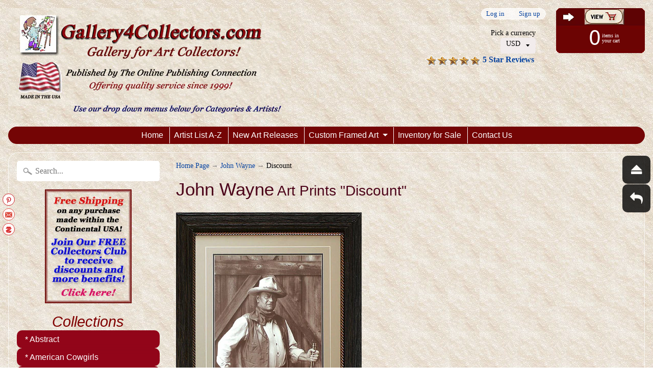

--- FILE ---
content_type: text/html; charset=utf-8
request_url: https://gallery4collectors.com/collections/john-wayne/discount
body_size: 18996
content:
<!DOCTYPE html>
<!--[if IE 8]> <html class="no-js lt-ie9" lang="en" > <![endif]-->
<!--[if gt IE 8]><!--> <html class="no-js" lang="en" > <!--<![endif]-->
<head>
  
  

 <!-- default to true --><!-- Contain template--><!-- setting name: pluginseo_pageTitleTruncateEnableForCollections-->
    <!-- setting value: true --><!-- pageTitleTemplate: %% page_title %% -->
  <!-- pageTitleToParse": John Wayne Artwork and Replicas available at Gallery4Collectors.com -->
  <!-- pageTitleTruncateApplicable: true -->

  <!-- pluginseo_pageTitleTemplateApplyToAll: false -->
  <!-- pageTitleTruncateApplicable: true --><!-- Custom page title: No --><title>John Wayne Artwork and Replicas available at Gallery4Collectors.com</title> <!-- default to true --><!-- Contain template--><!-- setting name: pluginseo_metaDescriptionTruncateEnableForCollections-->
    <!-- setting value: true --><!-- metaDescriptionTemplate: %% page_description %% -->
  <!-- metaDescriptionToParse": John Wayne art prints and replica weapons used by him in the movies. Probably the most famous iconic actor of all time. Free Collectors Club - discounts..more. -->
  <!-- metaDescriptionTruncateApplicable: true -->

  <!-- pluginseo_metaDescriptionTemplateApplyToAll: false -->
  <!-- metaDescriptionTruncateApplicable: true --><!-- No-->
      <!--1--><meta name="description" content="John Wayne art prints and replica weapons used by him in the movies. Probably the most famous iconic actor of all time. Free Collectors Club - discounts..more." /><script data-desc="seo-breadcrumb-list" type="application/ld+json">
{
  "@context": "http://schema.org",
  "@type": "BreadcrumbList",
  "itemListElement": [{
          "@type": "ListItem",
          "position": 1,
          "item": {
            "@id": "https://gallery4collectors.com/collections/john-wayne",
            "name": "John WayneDiscount"
          }
        }]
}
</script><script data-desc="seo-organization" type="application/ld+json">
  {
    "@context": "http://schema.org",
    "@type": "Organization",
    "@id": "https://gallery4collectors.com#organization",
    "name": "Gallery4Collectors.com",
    "url": "https://gallery4collectors.com","sameAs": []
  }
</script><script data-desc="seo-website" type="application/ld+json">
  {
    "@context": "http://schema.org",
    "@type": "WebSite",
    "name": "Gallery4Collectors.com",
    "url": "https://gallery4collectors.com",
    "potentialAction": {
      "@type": "SearchAction",
      "target": "https://gallery4collectors.com/search?q={search_term_string}",
      "query-input": "required name=search_term_string"
    }
  }
</script><meta name="pluginseo" content="Plug in SEO Plus" data-ptf="s-me" data-mdf="s-me-tr" />

  <!-- Google tag (gtag.js) -->
<script async src="https://www.googletagmanager.com/gtag/js?id=TAG_ID"></script>
<script>
  window.dataLayer = window.dataLayer || [];
  function gtag(){dataLayer.push(arguments);}
  gtag('js', new Date());

  gtag('config', 'TAG_ID');
</script>
  
<meta name="google-site-verification" content="QvuTNYA6fkLTFjC9H7RmqUVnWHzjgp17s-TI5Zx8VkY" />
<meta charset="utf-8" />
<meta http-equiv="X-UA-Compatible" content="IE=edge" />  
<meta name="viewport" content="width=device-width, initial-scale=1.0, height=device-height, minimum-scale=1.0, user-scalable=0">
<meta name="verify-admitad" content="fee6176a51" />
<meta name="msvalidate.01" content="761CB0EBB96190EB6C57FF40F34FB97E" />  


   
  

  <link rel="shortcut icon" href="//gallery4collectors.com/cdn/shop/files/EbayStore_32x32.jpg?v=1613558409" type="image/png">

  
 


  
<!-- /snippets/social-meta-tags.liquid -->
<meta property="og:site_name" content="Gallery4Collectors.com">
<meta property="og:url" content="https://gallery4collectors.com/collections/john-wayne/discount">
<meta property="og:title" content="John Wayne Artwork and Replicas available at Gallery4Collectors.com">
<meta property="og:type" content="website">
<meta property="og:description" content="John Wayne art prints and replica weapons used by him in the movies. Probably the most famous iconic actor of all time. Free Collectors Club - discounts..more.">


<meta name="twitter:site" content="@">
<meta name="twitter:card" content="summary_large_image">
<meta name="twitter:title" content="John Wayne Artwork and Replicas available at Gallery4Collectors.com">
<meta name="twitter:description" content="John Wayne art prints and replica weapons used by him in the movies. Probably the most famous iconic actor of all time. Free Collectors Club - discounts..more.">

<link href="//gallery4collectors.com/cdn/shop/t/2/assets/styles.scss.css?v=119036328322124829941697745491" rel="stylesheet" type="text/css" media="all" />  

<script>
  window.Sunrise = window.Sunrise || {};
  Sunrise.strings = {
    add_to_cart: "Add to Cart",
    sold_out: "Out of stock",
    unavailable: "Unavailable",
    money_format_json: "${{amount}}",
    money_format: "${{amount}}",
    money_with_currency_format_json: "${{amount}} USD",
    money_with_currency_format: "${{amount}} USD",
    shop_currency: "USD",
    locale: "en",
    locale_json: "en",
    customer_accounts_enabled: true,
    customer_logged_in: false
  };
</script>  
  

  
<script src="//gallery4collectors.com/cdn/shop/t/2/assets/vendor.js?v=54135488119201741561487712992" type="text/javascript"></script> 
<script src="//gallery4collectors.com/cdn/shop/t/2/assets/theme.js?v=154025248485155275511501540428" type="text/javascript"></script> 

<script>window.performance && window.performance.mark && window.performance.mark('shopify.content_for_header.start');</script><meta name="google-site-verification" content="QvuTNYA6fkLTFjC9H7RmqUVnWHzjgp17s-TI5Zx8VkY">
<meta id="shopify-digital-wallet" name="shopify-digital-wallet" content="/17986083/digital_wallets/dialog">
<meta name="shopify-checkout-api-token" content="2affbda94868f9b839d325a9cc15b8cf">
<meta id="in-context-paypal-metadata" data-shop-id="17986083" data-venmo-supported="true" data-environment="production" data-locale="en_US" data-paypal-v4="true" data-currency="USD">
<link rel="alternate" type="application/atom+xml" title="Feed" href="/collections/john-wayne/discount.atom" />
<link rel="alternate" type="application/json+oembed" href="https://gallery4collectors.com/collections/john-wayne/discount.oembed">
<script async="async" src="/checkouts/internal/preloads.js?locale=en-US"></script>
<script id="shopify-features" type="application/json">{"accessToken":"2affbda94868f9b839d325a9cc15b8cf","betas":["rich-media-storefront-analytics"],"domain":"gallery4collectors.com","predictiveSearch":true,"shopId":17986083,"locale":"en"}</script>
<script>var Shopify = Shopify || {};
Shopify.shop = "galleryforcollectors.myshopify.com";
Shopify.locale = "en";
Shopify.currency = {"active":"USD","rate":"1.0"};
Shopify.country = "US";
Shopify.theme = {"name":"theme-export-gallery4collectors-myshopify-com","id":160864777,"schema_name":"Sunrise","schema_version":"5.07","theme_store_id":null,"role":"main"};
Shopify.theme.handle = "null";
Shopify.theme.style = {"id":null,"handle":null};
Shopify.cdnHost = "gallery4collectors.com/cdn";
Shopify.routes = Shopify.routes || {};
Shopify.routes.root = "/";</script>
<script type="module">!function(o){(o.Shopify=o.Shopify||{}).modules=!0}(window);</script>
<script>!function(o){function n(){var o=[];function n(){o.push(Array.prototype.slice.apply(arguments))}return n.q=o,n}var t=o.Shopify=o.Shopify||{};t.loadFeatures=n(),t.autoloadFeatures=n()}(window);</script>
<script id="shop-js-analytics" type="application/json">{"pageType":"collection"}</script>
<script defer="defer" async type="module" src="//gallery4collectors.com/cdn/shopifycloud/shop-js/modules/v2/client.init-shop-cart-sync_BN7fPSNr.en.esm.js"></script>
<script defer="defer" async type="module" src="//gallery4collectors.com/cdn/shopifycloud/shop-js/modules/v2/chunk.common_Cbph3Kss.esm.js"></script>
<script defer="defer" async type="module" src="//gallery4collectors.com/cdn/shopifycloud/shop-js/modules/v2/chunk.modal_DKumMAJ1.esm.js"></script>
<script type="module">
  await import("//gallery4collectors.com/cdn/shopifycloud/shop-js/modules/v2/client.init-shop-cart-sync_BN7fPSNr.en.esm.js");
await import("//gallery4collectors.com/cdn/shopifycloud/shop-js/modules/v2/chunk.common_Cbph3Kss.esm.js");
await import("//gallery4collectors.com/cdn/shopifycloud/shop-js/modules/v2/chunk.modal_DKumMAJ1.esm.js");

  window.Shopify.SignInWithShop?.initShopCartSync?.({"fedCMEnabled":true,"windoidEnabled":true});

</script>
<script>(function() {
  var isLoaded = false;
  function asyncLoad() {
    if (isLoaded) return;
    isLoaded = true;
    var urls = ["\/\/static.zotabox.com\/6\/e\/6e8b1641042fd30bcfb1383e9a48b2fe\/widgets.js?shop=galleryforcollectors.myshopify.com","\/\/www.powr.io\/powr.js?powr-token=galleryforcollectors.myshopify.com\u0026external-type=shopify\u0026shop=galleryforcollectors.myshopify.com","https:\/\/bingshoppingtool-t2app-prod.trafficmanager.net\/uet\/tracking_script?shop=galleryforcollectors.myshopify.com","https:\/\/apps.anhkiet.info\/floatton\/scripts\/5d27a2b77f1d67020702f3d132a4ce22.js?token=20211111000625\u0026shop=galleryforcollectors.myshopify.com","https:\/\/cdn.autoketing.org\/sdk-cdn\/popup-fullsize\/dist\/popup-fullsize-embed.js?t1999=1675988169256166219\u0026shop=galleryforcollectors.myshopify.com","https:\/\/trustbadge.shopclimb.com\/files\/js\/dist\/trustbadge.min.js?shop=galleryforcollectors.myshopify.com","\/\/cdn.shopify.com\/s\/files\/1\/0875\/2064\/files\/salespush-1.0.0.min.js?shop=galleryforcollectors.myshopify.com","https:\/\/meggnotec.ams3.digitaloceanspaces.com\/sfy\/assets\/zFvuuxJfctiiAtl\/js\/widget.js?shop=galleryforcollectors.myshopify.com","https:\/\/static.zotabox.com\/6\/e\/6e8b1641042fd30bcfb1383e9a48b2fe\/widgets.js?shop=galleryforcollectors.myshopify.com"];
    for (var i = 0; i < urls.length; i++) {
      var s = document.createElement('script');
      s.type = 'text/javascript';
      s.async = true;
      s.src = urls[i];
      var x = document.getElementsByTagName('script')[0];
      x.parentNode.insertBefore(s, x);
    }
  };
  if(window.attachEvent) {
    window.attachEvent('onload', asyncLoad);
  } else {
    window.addEventListener('load', asyncLoad, false);
  }
})();</script>
<script id="__st">var __st={"a":17986083,"offset":-28800,"reqid":"76ee88a7-353b-4411-8eae-e6d39306aca5-1769900352","pageurl":"gallery4collectors.com\/collections\/john-wayne\/discount","u":"c01305a69c1e","p":"collection","rtyp":"collection","rid":365095689};</script>
<script>window.ShopifyPaypalV4VisibilityTracking = true;</script>
<script id="captcha-bootstrap">!function(){'use strict';const t='contact',e='account',n='new_comment',o=[[t,t],['blogs',n],['comments',n],[t,'customer']],c=[[e,'customer_login'],[e,'guest_login'],[e,'recover_customer_password'],[e,'create_customer']],r=t=>t.map((([t,e])=>`form[action*='/${t}']:not([data-nocaptcha='true']) input[name='form_type'][value='${e}']`)).join(','),a=t=>()=>t?[...document.querySelectorAll(t)].map((t=>t.form)):[];function s(){const t=[...o],e=r(t);return a(e)}const i='password',u='form_key',d=['recaptcha-v3-token','g-recaptcha-response','h-captcha-response',i],f=()=>{try{return window.sessionStorage}catch{return}},m='__shopify_v',_=t=>t.elements[u];function p(t,e,n=!1){try{const o=window.sessionStorage,c=JSON.parse(o.getItem(e)),{data:r}=function(t){const{data:e,action:n}=t;return t[m]||n?{data:e,action:n}:{data:t,action:n}}(c);for(const[e,n]of Object.entries(r))t.elements[e]&&(t.elements[e].value=n);n&&o.removeItem(e)}catch(o){console.error('form repopulation failed',{error:o})}}const l='form_type',E='cptcha';function T(t){t.dataset[E]=!0}const w=window,h=w.document,L='Shopify',v='ce_forms',y='captcha';let A=!1;((t,e)=>{const n=(g='f06e6c50-85a8-45c8-87d0-21a2b65856fe',I='https://cdn.shopify.com/shopifycloud/storefront-forms-hcaptcha/ce_storefront_forms_captcha_hcaptcha.v1.5.2.iife.js',D={infoText:'Protected by hCaptcha',privacyText:'Privacy',termsText:'Terms'},(t,e,n)=>{const o=w[L][v],c=o.bindForm;if(c)return c(t,g,e,D).then(n);var r;o.q.push([[t,g,e,D],n]),r=I,A||(h.body.append(Object.assign(h.createElement('script'),{id:'captcha-provider',async:!0,src:r})),A=!0)});var g,I,D;w[L]=w[L]||{},w[L][v]=w[L][v]||{},w[L][v].q=[],w[L][y]=w[L][y]||{},w[L][y].protect=function(t,e){n(t,void 0,e),T(t)},Object.freeze(w[L][y]),function(t,e,n,w,h,L){const[v,y,A,g]=function(t,e,n){const i=e?o:[],u=t?c:[],d=[...i,...u],f=r(d),m=r(i),_=r(d.filter((([t,e])=>n.includes(e))));return[a(f),a(m),a(_),s()]}(w,h,L),I=t=>{const e=t.target;return e instanceof HTMLFormElement?e:e&&e.form},D=t=>v().includes(t);t.addEventListener('submit',(t=>{const e=I(t);if(!e)return;const n=D(e)&&!e.dataset.hcaptchaBound&&!e.dataset.recaptchaBound,o=_(e),c=g().includes(e)&&(!o||!o.value);(n||c)&&t.preventDefault(),c&&!n&&(function(t){try{if(!f())return;!function(t){const e=f();if(!e)return;const n=_(t);if(!n)return;const o=n.value;o&&e.removeItem(o)}(t);const e=Array.from(Array(32),(()=>Math.random().toString(36)[2])).join('');!function(t,e){_(t)||t.append(Object.assign(document.createElement('input'),{type:'hidden',name:u})),t.elements[u].value=e}(t,e),function(t,e){const n=f();if(!n)return;const o=[...t.querySelectorAll(`input[type='${i}']`)].map((({name:t})=>t)),c=[...d,...o],r={};for(const[a,s]of new FormData(t).entries())c.includes(a)||(r[a]=s);n.setItem(e,JSON.stringify({[m]:1,action:t.action,data:r}))}(t,e)}catch(e){console.error('failed to persist form',e)}}(e),e.submit())}));const S=(t,e)=>{t&&!t.dataset[E]&&(n(t,e.some((e=>e===t))),T(t))};for(const o of['focusin','change'])t.addEventListener(o,(t=>{const e=I(t);D(e)&&S(e,y())}));const B=e.get('form_key'),M=e.get(l),P=B&&M;t.addEventListener('DOMContentLoaded',(()=>{const t=y();if(P)for(const e of t)e.elements[l].value===M&&p(e,B);[...new Set([...A(),...v().filter((t=>'true'===t.dataset.shopifyCaptcha))])].forEach((e=>S(e,t)))}))}(h,new URLSearchParams(w.location.search),n,t,e,['guest_login'])})(!0,!0)}();</script>
<script integrity="sha256-4kQ18oKyAcykRKYeNunJcIwy7WH5gtpwJnB7kiuLZ1E=" data-source-attribution="shopify.loadfeatures" defer="defer" src="//gallery4collectors.com/cdn/shopifycloud/storefront/assets/storefront/load_feature-a0a9edcb.js" crossorigin="anonymous"></script>
<script data-source-attribution="shopify.dynamic_checkout.dynamic.init">var Shopify=Shopify||{};Shopify.PaymentButton=Shopify.PaymentButton||{isStorefrontPortableWallets:!0,init:function(){window.Shopify.PaymentButton.init=function(){};var t=document.createElement("script");t.src="https://gallery4collectors.com/cdn/shopifycloud/portable-wallets/latest/portable-wallets.en.js",t.type="module",document.head.appendChild(t)}};
</script>
<script data-source-attribution="shopify.dynamic_checkout.buyer_consent">
  function portableWalletsHideBuyerConsent(e){var t=document.getElementById("shopify-buyer-consent"),n=document.getElementById("shopify-subscription-policy-button");t&&n&&(t.classList.add("hidden"),t.setAttribute("aria-hidden","true"),n.removeEventListener("click",e))}function portableWalletsShowBuyerConsent(e){var t=document.getElementById("shopify-buyer-consent"),n=document.getElementById("shopify-subscription-policy-button");t&&n&&(t.classList.remove("hidden"),t.removeAttribute("aria-hidden"),n.addEventListener("click",e))}window.Shopify?.PaymentButton&&(window.Shopify.PaymentButton.hideBuyerConsent=portableWalletsHideBuyerConsent,window.Shopify.PaymentButton.showBuyerConsent=portableWalletsShowBuyerConsent);
</script>
<script data-source-attribution="shopify.dynamic_checkout.cart.bootstrap">document.addEventListener("DOMContentLoaded",(function(){function t(){return document.querySelector("shopify-accelerated-checkout-cart, shopify-accelerated-checkout")}if(t())Shopify.PaymentButton.init();else{new MutationObserver((function(e,n){t()&&(Shopify.PaymentButton.init(),n.disconnect())})).observe(document.body,{childList:!0,subtree:!0})}}));
</script>
<script id='scb4127' type='text/javascript' async='' src='https://gallery4collectors.com/cdn/shopifycloud/privacy-banner/storefront-banner.js'></script><link id="shopify-accelerated-checkout-styles" rel="stylesheet" media="screen" href="https://gallery4collectors.com/cdn/shopifycloud/portable-wallets/latest/accelerated-checkout-backwards-compat.css" crossorigin="anonymous">
<style id="shopify-accelerated-checkout-cart">
        #shopify-buyer-consent {
  margin-top: 1em;
  display: inline-block;
  width: 100%;
}

#shopify-buyer-consent.hidden {
  display: none;
}

#shopify-subscription-policy-button {
  background: none;
  border: none;
  padding: 0;
  text-decoration: underline;
  font-size: inherit;
  cursor: pointer;
}

#shopify-subscription-policy-button::before {
  box-shadow: none;
}

      </style>

<script>window.performance && window.performance.mark && window.performance.mark('shopify.content_for_header.end');</script>
<script type="text/javascript" src="https://vaultcdn.electricapps.net/lib/jquery-ui-min.js?shop=galleryforcollectors.myshopify.com" async="async"></script>  
<!-- BEGIN app block: shopify://apps/klaviyo-email-marketing-sms/blocks/klaviyo-onsite-embed/2632fe16-c075-4321-a88b-50b567f42507 -->












  <script async src="https://static.klaviyo.com/onsite/js/TAHmTN/klaviyo.js?company_id=TAHmTN"></script>
  <script>!function(){if(!window.klaviyo){window._klOnsite=window._klOnsite||[];try{window.klaviyo=new Proxy({},{get:function(n,i){return"push"===i?function(){var n;(n=window._klOnsite).push.apply(n,arguments)}:function(){for(var n=arguments.length,o=new Array(n),w=0;w<n;w++)o[w]=arguments[w];var t="function"==typeof o[o.length-1]?o.pop():void 0,e=new Promise((function(n){window._klOnsite.push([i].concat(o,[function(i){t&&t(i),n(i)}]))}));return e}}})}catch(n){window.klaviyo=window.klaviyo||[],window.klaviyo.push=function(){var n;(n=window._klOnsite).push.apply(n,arguments)}}}}();</script>

  




  <script>
    window.klaviyoReviewsProductDesignMode = false
  </script>







<!-- END app block --><link rel="canonical" href="https://gallery4collectors.com/collections/john-wayne/discount">
<meta property="og:image" content="https://cdn.shopify.com/s/files/1/1798/6083/collections/JohnWayne-TheDukeFramed.jpg?v=1497137290" />
<meta property="og:image:secure_url" content="https://cdn.shopify.com/s/files/1/1798/6083/collections/JohnWayne-TheDukeFramed.jpg?v=1497137290" />
<meta property="og:image:width" content="759" />
<meta property="og:image:height" content="1000" />
<meta property="og:image:alt" content="The Duke - John Wayne" />
<link href="https://monorail-edge.shopifysvc.com" rel="dns-prefetch">
<script>(function(){if ("sendBeacon" in navigator && "performance" in window) {try {var session_token_from_headers = performance.getEntriesByType('navigation')[0].serverTiming.find(x => x.name == '_s').description;} catch {var session_token_from_headers = undefined;}var session_cookie_matches = document.cookie.match(/_shopify_s=([^;]*)/);var session_token_from_cookie = session_cookie_matches && session_cookie_matches.length === 2 ? session_cookie_matches[1] : "";var session_token = session_token_from_headers || session_token_from_cookie || "";function handle_abandonment_event(e) {var entries = performance.getEntries().filter(function(entry) {return /monorail-edge.shopifysvc.com/.test(entry.name);});if (!window.abandonment_tracked && entries.length === 0) {window.abandonment_tracked = true;var currentMs = Date.now();var navigation_start = performance.timing.navigationStart;var payload = {shop_id: 17986083,url: window.location.href,navigation_start,duration: currentMs - navigation_start,session_token,page_type: "collection"};window.navigator.sendBeacon("https://monorail-edge.shopifysvc.com/v1/produce", JSON.stringify({schema_id: "online_store_buyer_site_abandonment/1.1",payload: payload,metadata: {event_created_at_ms: currentMs,event_sent_at_ms: currentMs}}));}}window.addEventListener('pagehide', handle_abandonment_event);}}());</script>
<script id="web-pixels-manager-setup">(function e(e,d,r,n,o){if(void 0===o&&(o={}),!Boolean(null===(a=null===(i=window.Shopify)||void 0===i?void 0:i.analytics)||void 0===a?void 0:a.replayQueue)){var i,a;window.Shopify=window.Shopify||{};var t=window.Shopify;t.analytics=t.analytics||{};var s=t.analytics;s.replayQueue=[],s.publish=function(e,d,r){return s.replayQueue.push([e,d,r]),!0};try{self.performance.mark("wpm:start")}catch(e){}var l=function(){var e={modern:/Edge?\/(1{2}[4-9]|1[2-9]\d|[2-9]\d{2}|\d{4,})\.\d+(\.\d+|)|Firefox\/(1{2}[4-9]|1[2-9]\d|[2-9]\d{2}|\d{4,})\.\d+(\.\d+|)|Chrom(ium|e)\/(9{2}|\d{3,})\.\d+(\.\d+|)|(Maci|X1{2}).+ Version\/(15\.\d+|(1[6-9]|[2-9]\d|\d{3,})\.\d+)([,.]\d+|)( \(\w+\)|)( Mobile\/\w+|) Safari\/|Chrome.+OPR\/(9{2}|\d{3,})\.\d+\.\d+|(CPU[ +]OS|iPhone[ +]OS|CPU[ +]iPhone|CPU IPhone OS|CPU iPad OS)[ +]+(15[._]\d+|(1[6-9]|[2-9]\d|\d{3,})[._]\d+)([._]\d+|)|Android:?[ /-](13[3-9]|1[4-9]\d|[2-9]\d{2}|\d{4,})(\.\d+|)(\.\d+|)|Android.+Firefox\/(13[5-9]|1[4-9]\d|[2-9]\d{2}|\d{4,})\.\d+(\.\d+|)|Android.+Chrom(ium|e)\/(13[3-9]|1[4-9]\d|[2-9]\d{2}|\d{4,})\.\d+(\.\d+|)|SamsungBrowser\/([2-9]\d|\d{3,})\.\d+/,legacy:/Edge?\/(1[6-9]|[2-9]\d|\d{3,})\.\d+(\.\d+|)|Firefox\/(5[4-9]|[6-9]\d|\d{3,})\.\d+(\.\d+|)|Chrom(ium|e)\/(5[1-9]|[6-9]\d|\d{3,})\.\d+(\.\d+|)([\d.]+$|.*Safari\/(?![\d.]+ Edge\/[\d.]+$))|(Maci|X1{2}).+ Version\/(10\.\d+|(1[1-9]|[2-9]\d|\d{3,})\.\d+)([,.]\d+|)( \(\w+\)|)( Mobile\/\w+|) Safari\/|Chrome.+OPR\/(3[89]|[4-9]\d|\d{3,})\.\d+\.\d+|(CPU[ +]OS|iPhone[ +]OS|CPU[ +]iPhone|CPU IPhone OS|CPU iPad OS)[ +]+(10[._]\d+|(1[1-9]|[2-9]\d|\d{3,})[._]\d+)([._]\d+|)|Android:?[ /-](13[3-9]|1[4-9]\d|[2-9]\d{2}|\d{4,})(\.\d+|)(\.\d+|)|Mobile Safari.+OPR\/([89]\d|\d{3,})\.\d+\.\d+|Android.+Firefox\/(13[5-9]|1[4-9]\d|[2-9]\d{2}|\d{4,})\.\d+(\.\d+|)|Android.+Chrom(ium|e)\/(13[3-9]|1[4-9]\d|[2-9]\d{2}|\d{4,})\.\d+(\.\d+|)|Android.+(UC? ?Browser|UCWEB|U3)[ /]?(15\.([5-9]|\d{2,})|(1[6-9]|[2-9]\d|\d{3,})\.\d+)\.\d+|SamsungBrowser\/(5\.\d+|([6-9]|\d{2,})\.\d+)|Android.+MQ{2}Browser\/(14(\.(9|\d{2,})|)|(1[5-9]|[2-9]\d|\d{3,})(\.\d+|))(\.\d+|)|K[Aa][Ii]OS\/(3\.\d+|([4-9]|\d{2,})\.\d+)(\.\d+|)/},d=e.modern,r=e.legacy,n=navigator.userAgent;return n.match(d)?"modern":n.match(r)?"legacy":"unknown"}(),u="modern"===l?"modern":"legacy",c=(null!=n?n:{modern:"",legacy:""})[u],f=function(e){return[e.baseUrl,"/wpm","/b",e.hashVersion,"modern"===e.buildTarget?"m":"l",".js"].join("")}({baseUrl:d,hashVersion:r,buildTarget:u}),m=function(e){var d=e.version,r=e.bundleTarget,n=e.surface,o=e.pageUrl,i=e.monorailEndpoint;return{emit:function(e){var a=e.status,t=e.errorMsg,s=(new Date).getTime(),l=JSON.stringify({metadata:{event_sent_at_ms:s},events:[{schema_id:"web_pixels_manager_load/3.1",payload:{version:d,bundle_target:r,page_url:o,status:a,surface:n,error_msg:t},metadata:{event_created_at_ms:s}}]});if(!i)return console&&console.warn&&console.warn("[Web Pixels Manager] No Monorail endpoint provided, skipping logging."),!1;try{return self.navigator.sendBeacon.bind(self.navigator)(i,l)}catch(e){}var u=new XMLHttpRequest;try{return u.open("POST",i,!0),u.setRequestHeader("Content-Type","text/plain"),u.send(l),!0}catch(e){return console&&console.warn&&console.warn("[Web Pixels Manager] Got an unhandled error while logging to Monorail."),!1}}}}({version:r,bundleTarget:l,surface:e.surface,pageUrl:self.location.href,monorailEndpoint:e.monorailEndpoint});try{o.browserTarget=l,function(e){var d=e.src,r=e.async,n=void 0===r||r,o=e.onload,i=e.onerror,a=e.sri,t=e.scriptDataAttributes,s=void 0===t?{}:t,l=document.createElement("script"),u=document.querySelector("head"),c=document.querySelector("body");if(l.async=n,l.src=d,a&&(l.integrity=a,l.crossOrigin="anonymous"),s)for(var f in s)if(Object.prototype.hasOwnProperty.call(s,f))try{l.dataset[f]=s[f]}catch(e){}if(o&&l.addEventListener("load",o),i&&l.addEventListener("error",i),u)u.appendChild(l);else{if(!c)throw new Error("Did not find a head or body element to append the script");c.appendChild(l)}}({src:f,async:!0,onload:function(){if(!function(){var e,d;return Boolean(null===(d=null===(e=window.Shopify)||void 0===e?void 0:e.analytics)||void 0===d?void 0:d.initialized)}()){var d=window.webPixelsManager.init(e)||void 0;if(d){var r=window.Shopify.analytics;r.replayQueue.forEach((function(e){var r=e[0],n=e[1],o=e[2];d.publishCustomEvent(r,n,o)})),r.replayQueue=[],r.publish=d.publishCustomEvent,r.visitor=d.visitor,r.initialized=!0}}},onerror:function(){return m.emit({status:"failed",errorMsg:"".concat(f," has failed to load")})},sri:function(e){var d=/^sha384-[A-Za-z0-9+/=]+$/;return"string"==typeof e&&d.test(e)}(c)?c:"",scriptDataAttributes:o}),m.emit({status:"loading"})}catch(e){m.emit({status:"failed",errorMsg:(null==e?void 0:e.message)||"Unknown error"})}}})({shopId: 17986083,storefrontBaseUrl: "https://gallery4collectors.com",extensionsBaseUrl: "https://extensions.shopifycdn.com/cdn/shopifycloud/web-pixels-manager",monorailEndpoint: "https://monorail-edge.shopifysvc.com/unstable/produce_batch",surface: "storefront-renderer",enabledBetaFlags: ["2dca8a86"],webPixelsConfigList: [{"id":"1390772329","configuration":"{\"accountID\":\"209524\"}","eventPayloadVersion":"v1","runtimeContext":"STRICT","scriptVersion":"708e4d7d901dfb6074ba488cb7c270bc","type":"APP","apiClientId":1227426,"privacyPurposes":["ANALYTICS","MARKETING","SALE_OF_DATA"],"dataSharingAdjustments":{"protectedCustomerApprovalScopes":["read_customer_address","read_customer_email","read_customer_name","read_customer_personal_data","read_customer_phone"]}},{"id":"1374388329","configuration":"{\"accountID\":\"TAHmTN\",\"webPixelConfig\":\"eyJlbmFibGVBZGRlZFRvQ2FydEV2ZW50cyI6IHRydWV9\"}","eventPayloadVersion":"v1","runtimeContext":"STRICT","scriptVersion":"524f6c1ee37bacdca7657a665bdca589","type":"APP","apiClientId":123074,"privacyPurposes":["ANALYTICS","MARKETING"],"dataSharingAdjustments":{"protectedCustomerApprovalScopes":["read_customer_address","read_customer_email","read_customer_name","read_customer_personal_data","read_customer_phone"]}},{"id":"1242955881","configuration":"{\"ti\":\"25124718\",\"endpoint\":\"https:\/\/bat.bing.com\/action\/0\"}","eventPayloadVersion":"v1","runtimeContext":"STRICT","scriptVersion":"5ee93563fe31b11d2d65e2f09a5229dc","type":"APP","apiClientId":2997493,"privacyPurposes":["ANALYTICS","MARKETING","SALE_OF_DATA"],"dataSharingAdjustments":{"protectedCustomerApprovalScopes":["read_customer_personal_data"]}},{"id":"855015529","configuration":"{\"config\":\"{\\\"google_tag_ids\\\":[\\\"G-1HS9BSB9DB\\\",\\\"GT-P8RLJT7\\\"],\\\"target_country\\\":\\\"US\\\",\\\"gtag_events\\\":[{\\\"type\\\":\\\"begin_checkout\\\",\\\"action_label\\\":[\\\"G-1HS9BSB9DB\\\",\\\"MC-J1ZQCJXJVB\\\",\\\"AW-10814946307\\\"]},{\\\"type\\\":\\\"search\\\",\\\"action_label\\\":[\\\"G-1HS9BSB9DB\\\",\\\"MC-J1ZQCJXJVB\\\",\\\"AW-10814946307\\\"]},{\\\"type\\\":\\\"view_item\\\",\\\"action_label\\\":[\\\"G-1HS9BSB9DB\\\",\\\"MC-J1ZQCJXJVB\\\",\\\"AW-10814946307\\\"]},{\\\"type\\\":\\\"purchase\\\",\\\"action_label\\\":[\\\"G-1HS9BSB9DB\\\",\\\"MC-J1ZQCJXJVB\\\",\\\"AW-10814946307\\\"]},{\\\"type\\\":\\\"page_view\\\",\\\"action_label\\\":[\\\"G-1HS9BSB9DB\\\",\\\"MC-J1ZQCJXJVB\\\",\\\"AW-10814946307\\\"]},{\\\"type\\\":\\\"add_payment_info\\\",\\\"action_label\\\":[\\\"G-1HS9BSB9DB\\\",\\\"MC-J1ZQCJXJVB\\\",\\\"AW-10814946307\\\"]},{\\\"type\\\":\\\"add_to_cart\\\",\\\"action_label\\\":[\\\"G-1HS9BSB9DB\\\",\\\"MC-J1ZQCJXJVB\\\",\\\"AW-10814946307\\\"]}],\\\"enable_monitoring_mode\\\":false}\"}","eventPayloadVersion":"v1","runtimeContext":"OPEN","scriptVersion":"b2a88bafab3e21179ed38636efcd8a93","type":"APP","apiClientId":1780363,"privacyPurposes":[],"dataSharingAdjustments":{"protectedCustomerApprovalScopes":["read_customer_address","read_customer_email","read_customer_name","read_customer_personal_data","read_customer_phone"]}},{"id":"584843369","configuration":"{\"tagID\":\"2618089727101\"}","eventPayloadVersion":"v1","runtimeContext":"STRICT","scriptVersion":"18031546ee651571ed29edbe71a3550b","type":"APP","apiClientId":3009811,"privacyPurposes":["ANALYTICS","MARKETING","SALE_OF_DATA"],"dataSharingAdjustments":{"protectedCustomerApprovalScopes":["read_customer_address","read_customer_email","read_customer_name","read_customer_personal_data","read_customer_phone"]}},{"id":"shopify-app-pixel","configuration":"{}","eventPayloadVersion":"v1","runtimeContext":"STRICT","scriptVersion":"0450","apiClientId":"shopify-pixel","type":"APP","privacyPurposes":["ANALYTICS","MARKETING"]},{"id":"shopify-custom-pixel","eventPayloadVersion":"v1","runtimeContext":"LAX","scriptVersion":"0450","apiClientId":"shopify-pixel","type":"CUSTOM","privacyPurposes":["ANALYTICS","MARKETING"]}],isMerchantRequest: false,initData: {"shop":{"name":"Gallery4Collectors.com","paymentSettings":{"currencyCode":"USD"},"myshopifyDomain":"galleryforcollectors.myshopify.com","countryCode":"US","storefrontUrl":"https:\/\/gallery4collectors.com"},"customer":null,"cart":null,"checkout":null,"productVariants":[],"purchasingCompany":null},},"https://gallery4collectors.com/cdn","1d2a099fw23dfb22ep557258f5m7a2edbae",{"modern":"","legacy":""},{"shopId":"17986083","storefrontBaseUrl":"https:\/\/gallery4collectors.com","extensionBaseUrl":"https:\/\/extensions.shopifycdn.com\/cdn\/shopifycloud\/web-pixels-manager","surface":"storefront-renderer","enabledBetaFlags":"[\"2dca8a86\"]","isMerchantRequest":"false","hashVersion":"1d2a099fw23dfb22ep557258f5m7a2edbae","publish":"custom","events":"[[\"page_viewed\",{}],[\"collection_viewed\",{\"collection\":{\"id\":\"365095689\",\"title\":\"John Wayne\",\"productVariants\":[{\"price\":{\"amount\":25.0,\"currencyCode\":\"USD\"},\"product\":{\"title\":\"John Wayne Portrait Art Prints by Gary Saderup\",\"vendor\":\"Gary Saderup Celebrity Portraits\",\"id\":\"9579722057\",\"untranslatedTitle\":\"John Wayne Portrait Art Prints by Gary Saderup\",\"url\":\"\/products\/john-wayne-by-gary-saderup\",\"type\":\"Art Prints\"},\"id\":\"36458243465\",\"image\":{\"src\":\"\/\/gallery4collectors.com\/cdn\/shop\/products\/GarySaderup-JohnWayne_2f161a17-3f90-45f3-8eee-a12c3e921426.jpg?v=1571609571\"},\"sku\":\"JW1317\",\"title\":\"Open Edition Offset Lithograph Paper Print Measures 13 x 17\",\"untranslatedTitle\":\"Open Edition Offset Lithograph Paper Print Measures 13 x 17\"},{\"price\":{\"amount\":50.0,\"currencyCode\":\"USD\"},\"product\":{\"title\":\"John Wayne Early Movie Portrait Stagecoach by Gary Saderup\",\"vendor\":\"Gary Saderup Celebrity Portraits\",\"id\":\"7005032087657\",\"untranslatedTitle\":\"John Wayne Early Movie Portrait Stagecoach by Gary Saderup\",\"url\":\"\/products\/john-wayne-early-movie-portrait-by-gary-saderup\",\"type\":\"Art Prints\"},\"id\":\"40539213561961\",\"image\":{\"src\":\"\/\/gallery4collectors.com\/cdn\/shop\/products\/12-1-22YoungJohnWayne.jpg?v=1678313941\"},\"sku\":\"EarlyJW2024\",\"title\":\"Open Edition Offset Lithograph Paper Print Measures 20 x 24\",\"untranslatedTitle\":\"Open Edition Offset Lithograph Paper Print Measures 20 x 24\"}]}}]]"});</script><script>
  window.ShopifyAnalytics = window.ShopifyAnalytics || {};
  window.ShopifyAnalytics.meta = window.ShopifyAnalytics.meta || {};
  window.ShopifyAnalytics.meta.currency = 'USD';
  var meta = {"products":[{"id":9579722057,"gid":"gid:\/\/shopify\/Product\/9579722057","vendor":"Gary Saderup Celebrity Portraits","type":"Art Prints","handle":"john-wayne-by-gary-saderup","variants":[{"id":36458243465,"price":2500,"name":"John Wayne Portrait Art Prints by Gary Saderup - Open Edition Offset Lithograph Paper Print Measures 13 x 17","public_title":"Open Edition Offset Lithograph Paper Print Measures 13 x 17","sku":"JW1317"},{"id":40954444742761,"price":4500,"name":"John Wayne Portrait Art Prints by Gary Saderup - Open Edition Offset Lithograph Paper Print Measures 20 x 24","public_title":"Open Edition Offset Lithograph Paper Print Measures 20 x 24","sku":"GS-JWayne-2024"}],"remote":false},{"id":7005032087657,"gid":"gid:\/\/shopify\/Product\/7005032087657","vendor":"Gary Saderup Celebrity Portraits","type":"Art Prints","handle":"john-wayne-early-movie-portrait-by-gary-saderup","variants":[{"id":40539213561961,"price":5000,"name":"John Wayne Early Movie Portrait Stagecoach by Gary Saderup - Open Edition Offset Lithograph Paper Print Measures 20 x 24","public_title":"Open Edition Offset Lithograph Paper Print Measures 20 x 24","sku":"EarlyJW2024"}],"remote":false}],"page":{"pageType":"collection","resourceType":"collection","resourceId":365095689,"requestId":"76ee88a7-353b-4411-8eae-e6d39306aca5-1769900352"}};
  for (var attr in meta) {
    window.ShopifyAnalytics.meta[attr] = meta[attr];
  }
</script>
<script class="analytics">
  (function () {
    var customDocumentWrite = function(content) {
      var jquery = null;

      if (window.jQuery) {
        jquery = window.jQuery;
      } else if (window.Checkout && window.Checkout.$) {
        jquery = window.Checkout.$;
      }

      if (jquery) {
        jquery('body').append(content);
      }
    };

    var hasLoggedConversion = function(token) {
      if (token) {
        return document.cookie.indexOf('loggedConversion=' + token) !== -1;
      }
      return false;
    }

    var setCookieIfConversion = function(token) {
      if (token) {
        var twoMonthsFromNow = new Date(Date.now());
        twoMonthsFromNow.setMonth(twoMonthsFromNow.getMonth() + 2);

        document.cookie = 'loggedConversion=' + token + '; expires=' + twoMonthsFromNow;
      }
    }

    var trekkie = window.ShopifyAnalytics.lib = window.trekkie = window.trekkie || [];
    if (trekkie.integrations) {
      return;
    }
    trekkie.methods = [
      'identify',
      'page',
      'ready',
      'track',
      'trackForm',
      'trackLink'
    ];
    trekkie.factory = function(method) {
      return function() {
        var args = Array.prototype.slice.call(arguments);
        args.unshift(method);
        trekkie.push(args);
        return trekkie;
      };
    };
    for (var i = 0; i < trekkie.methods.length; i++) {
      var key = trekkie.methods[i];
      trekkie[key] = trekkie.factory(key);
    }
    trekkie.load = function(config) {
      trekkie.config = config || {};
      trekkie.config.initialDocumentCookie = document.cookie;
      var first = document.getElementsByTagName('script')[0];
      var script = document.createElement('script');
      script.type = 'text/javascript';
      script.onerror = function(e) {
        var scriptFallback = document.createElement('script');
        scriptFallback.type = 'text/javascript';
        scriptFallback.onerror = function(error) {
                var Monorail = {
      produce: function produce(monorailDomain, schemaId, payload) {
        var currentMs = new Date().getTime();
        var event = {
          schema_id: schemaId,
          payload: payload,
          metadata: {
            event_created_at_ms: currentMs,
            event_sent_at_ms: currentMs
          }
        };
        return Monorail.sendRequest("https://" + monorailDomain + "/v1/produce", JSON.stringify(event));
      },
      sendRequest: function sendRequest(endpointUrl, payload) {
        // Try the sendBeacon API
        if (window && window.navigator && typeof window.navigator.sendBeacon === 'function' && typeof window.Blob === 'function' && !Monorail.isIos12()) {
          var blobData = new window.Blob([payload], {
            type: 'text/plain'
          });

          if (window.navigator.sendBeacon(endpointUrl, blobData)) {
            return true;
          } // sendBeacon was not successful

        } // XHR beacon

        var xhr = new XMLHttpRequest();

        try {
          xhr.open('POST', endpointUrl);
          xhr.setRequestHeader('Content-Type', 'text/plain');
          xhr.send(payload);
        } catch (e) {
          console.log(e);
        }

        return false;
      },
      isIos12: function isIos12() {
        return window.navigator.userAgent.lastIndexOf('iPhone; CPU iPhone OS 12_') !== -1 || window.navigator.userAgent.lastIndexOf('iPad; CPU OS 12_') !== -1;
      }
    };
    Monorail.produce('monorail-edge.shopifysvc.com',
      'trekkie_storefront_load_errors/1.1',
      {shop_id: 17986083,
      theme_id: 160864777,
      app_name: "storefront",
      context_url: window.location.href,
      source_url: "//gallery4collectors.com/cdn/s/trekkie.storefront.c59ea00e0474b293ae6629561379568a2d7c4bba.min.js"});

        };
        scriptFallback.async = true;
        scriptFallback.src = '//gallery4collectors.com/cdn/s/trekkie.storefront.c59ea00e0474b293ae6629561379568a2d7c4bba.min.js';
        first.parentNode.insertBefore(scriptFallback, first);
      };
      script.async = true;
      script.src = '//gallery4collectors.com/cdn/s/trekkie.storefront.c59ea00e0474b293ae6629561379568a2d7c4bba.min.js';
      first.parentNode.insertBefore(script, first);
    };
    trekkie.load(
      {"Trekkie":{"appName":"storefront","development":false,"defaultAttributes":{"shopId":17986083,"isMerchantRequest":null,"themeId":160864777,"themeCityHash":"5451890075718696970","contentLanguage":"en","currency":"USD","eventMetadataId":"c133315a-df5e-435a-9a74-d89a457fbe1f"},"isServerSideCookieWritingEnabled":true,"monorailRegion":"shop_domain","enabledBetaFlags":["65f19447","b5387b81"]},"Session Attribution":{},"S2S":{"facebookCapiEnabled":false,"source":"trekkie-storefront-renderer","apiClientId":580111}}
    );

    var loaded = false;
    trekkie.ready(function() {
      if (loaded) return;
      loaded = true;

      window.ShopifyAnalytics.lib = window.trekkie;

      var originalDocumentWrite = document.write;
      document.write = customDocumentWrite;
      try { window.ShopifyAnalytics.merchantGoogleAnalytics.call(this); } catch(error) {};
      document.write = originalDocumentWrite;

      window.ShopifyAnalytics.lib.page(null,{"pageType":"collection","resourceType":"collection","resourceId":365095689,"requestId":"76ee88a7-353b-4411-8eae-e6d39306aca5-1769900352","shopifyEmitted":true});

      var match = window.location.pathname.match(/checkouts\/(.+)\/(thank_you|post_purchase)/)
      var token = match? match[1]: undefined;
      if (!hasLoggedConversion(token)) {
        setCookieIfConversion(token);
        window.ShopifyAnalytics.lib.track("Viewed Product Category",{"currency":"USD","category":"Collection: john-wayne","collectionName":"john-wayne","collectionId":365095689,"nonInteraction":true},undefined,undefined,{"shopifyEmitted":true});
      }
    });


        var eventsListenerScript = document.createElement('script');
        eventsListenerScript.async = true;
        eventsListenerScript.src = "//gallery4collectors.com/cdn/shopifycloud/storefront/assets/shop_events_listener-3da45d37.js";
        document.getElementsByTagName('head')[0].appendChild(eventsListenerScript);

})();</script>
  <script>
  if (!window.ga || (window.ga && typeof window.ga !== 'function')) {
    window.ga = function ga() {
      (window.ga.q = window.ga.q || []).push(arguments);
      if (window.Shopify && window.Shopify.analytics && typeof window.Shopify.analytics.publish === 'function') {
        window.Shopify.analytics.publish("ga_stub_called", {}, {sendTo: "google_osp_migration"});
      }
      console.error("Shopify's Google Analytics stub called with:", Array.from(arguments), "\nSee https://help.shopify.com/manual/promoting-marketing/pixels/pixel-migration#google for more information.");
    };
    if (window.Shopify && window.Shopify.analytics && typeof window.Shopify.analytics.publish === 'function') {
      window.Shopify.analytics.publish("ga_stub_initialized", {}, {sendTo: "google_osp_migration"});
    }
  }
</script>
<script
  defer
  src="https://gallery4collectors.com/cdn/shopifycloud/perf-kit/shopify-perf-kit-3.1.0.min.js"
  data-application="storefront-renderer"
  data-shop-id="17986083"
  data-render-region="gcp-us-central1"
  data-page-type="collection"
  data-theme-instance-id="160864777"
  data-theme-name="Sunrise"
  data-theme-version="5.07"
  data-monorail-region="shop_domain"
  data-resource-timing-sampling-rate="10"
  data-shs="true"
  data-shs-beacon="true"
  data-shs-export-with-fetch="true"
  data-shs-logs-sample-rate="1"
  data-shs-beacon-endpoint="https://gallery4collectors.com/api/collect"
></script>
</head>
<body id="collection" data-curr-format="${{amount}}" data-shop-currency="USD">
  <div id="site-wrap">
    <header id="header" class="clearfix">  
      <div id="shopify-section-header" class="shopify-section"><style>
#header .logo.img-logo a{max-width:555px;display:inline-block;line-height:1;vertical-align:bottom;} 
#header .logo.img-logo,#header .logo.img-logo h1{font-size:1em;}
.logo.textonly h1,.logo.textonly a{font-size:52px;line-height:1;} 
.top-menu a{font-size:16px;}
</style>
<meta name="msvalidate.01" content="761CB0EBB96190EB6C57FF40F34FB97E" />
<meta name="p:domain_verify" content="7f67c0f5ab8cd248a1c5a08c00bd04cf"/>
<div class="row clearfix">
  <div class="logo img-logo">
      
    <a class="newfont" href="/" title="Gallery4Collectors.com">
    
      
      <img src="//gallery4collectors.com/cdn/shop/files/G4CLogo_555x.jpg?v=1614293953"
      srcset="//gallery4collectors.com/cdn/shop/files/G4CLogo_555x.jpg?v=1614293953 1x, //gallery4collectors.com/cdn/shop/files/G4CLogo_555x@2x.jpg?v=1614293953 2x"
      alt="Gallery4Collectors.com"
      itemprop="logo">
    
    </a>
                   
  </div>

  
    <div class="login-top hide-mobile">
      
        <a href="/account/login">Log in</a> | <a href="/account/register">Sign up</a>
                  
    </div>
             

  <div class="cart-info hide-mobile">
    <a href="/cart"><em>0</em> <span>items in your cart</span></a>

  
  </div>
</div>


   <nav class="top-menu hide-mobile clearfix" role="navigation" data-menuchosen="main-menu">
     <ul>
      
         
         
            <li class="from-top-menu">
               <a class="newfont " href="/">Home</a>
            </li>
         
      
         
         
            <li class="from-top-menu">
               <a class="newfont " href="/pages/artists-listed-in-alphabetical-order-a-z">Artist List A-Z</a>
            </li>
         
      
         
         
            <li class="from-top-menu">
               <a class="newfont " href="/collections/new-art-releases">New Art Releases</a>
            </li>
         
      
         
         
            <li class="has-sub level-1 from-top-menu">
               <a class="newfont" href="/collections/framed-artwork">Custom Framed Art</a>
               <ul>
               
                     <li>
                        <a href="/collections/landscapes-1">Landscapes</a>                    
                     </li>
                       
               </ul>
            </li>
         
      
         
         
            <li class="from-top-menu">
               <a class="newfont " href="/collections/inventory-for-sale">Inventory for Sale</a>
            </li>
         
      
         
         
            <li class="from-top-menu">
               <a class="newfont " href="/pages/contact">Contact Us</a>
            </li>
         
      
     </ul>
   </nav>


<nav class="off-canvas-navigation show-mobile newfont">
  <a href="#menu" class="menu-button"><svg xmlns="http://www.w3.org/2000/svg" width="24" height="24" viewBox="0 0 24 24"><path d="M24 6h-24v-4h24v4zm0 4h-24v4h24v-4zm0 8h-24v4h24v-4z"/></svg><span> Menu</span></a>         
  
    <a href="/account" class="menu-user"><svg xmlns="http://www.w3.org/2000/svg" width="24" height="24" viewBox="0 0 24 24"><path d="M20.822 18.096c-3.439-.794-6.64-1.49-5.09-4.418 4.72-8.912 1.251-13.678-3.732-13.678-5.082 0-8.464 4.949-3.732 13.678 1.597 2.945-1.725 3.641-5.09 4.418-3.073.71-3.188 2.236-3.178 4.904l.004 1h23.99l.004-.969c.012-2.688-.092-4.222-3.176-4.935z"/></svg><span> Account</span></a>        
  
  <a href="/cart" class="menu-cart"><svg xmlns="http://www.w3.org/2000/svg" width="24" height="24" viewBox="0 0 24 24"><path d="M10 19.5c0 .829-.672 1.5-1.5 1.5s-1.5-.671-1.5-1.5c0-.828.672-1.5 1.5-1.5s1.5.672 1.5 1.5zm3.5-1.5c-.828 0-1.5.671-1.5 1.5s.672 1.5 1.5 1.5 1.5-.671 1.5-1.5c0-.828-.672-1.5-1.5-1.5zm1.336-5l1.977-7h-16.813l2.938 7h11.898zm4.969-10l-3.432 12h-12.597l.839 2h13.239l3.474-12h1.929l.743-2h-4.195z"/></svg>
    
    
    <span> Cart</span></a>  
  
  
      
  
  <a href="/search" class="menu-search"><svg xmlns="http://www.w3.org/2000/svg" width="24" height="24" viewBox="0 0 24 24"><path d="M23.111 20.058l-4.977-4.977c.965-1.52 1.523-3.322 1.523-5.251 0-5.42-4.409-9.83-9.829-9.83-5.42 0-9.828 4.41-9.828 9.83s4.408 9.83 9.829 9.83c1.834 0 3.552-.505 5.022-1.383l5.021 5.021c2.144 2.141 5.384-1.096 3.239-3.24zm-20.064-10.228c0-3.739 3.043-6.782 6.782-6.782s6.782 3.042 6.782 6.782-3.043 6.782-6.782 6.782-6.782-3.043-6.782-6.782zm2.01-1.764c1.984-4.599 8.664-4.066 9.922.749-2.534-2.974-6.993-3.294-9.922-.749z"/></svg></a>
  
    <a href="#currency" class="menu-currency"><span>USD</span></a>
  

  
  
  
    
</nav> 


</div>
      
<div id="curr-switcher">
<label for="currencies">Pick a currency</label>
<select id="currencies" name="currencies">
  
  
  <option value="USD">USD</option>
  
    
    <option value="GBP">GBP</option>
    
  
    
    <option value="CAD">CAD</option>
    
  
    
  
    
    <option value="EUR">EUR</option>
    
  
</select>
<span class="close-currency-box">X</span>
  <p>
  <img src="https://cdn.shopify.com/s/files/1/1798/6083/files/5Stars.gif?v=1498331265" alt="5 Star eBay Reviews"> <a href="http://rover.ebay.com/rover/1/711-53200-19255-0/1?ff3=4&pub=5574634611&toolid=10001&campid=5335824546&customid=&mpre=http%3A%2F%2Ffeedback.ebay.com%2Fws%2FeBayISAPI.dll%3FViewFeedback2%26userid%3Dgalleryfourcollectors%26ftab%3DAllFeedback" target="0" alt="Read Our 5 Star Reviews"><b>5 Star Reviews</b></a></h50>


 


      <!-- Google tag (gtag.js) -->
<script async src="https://www.googletagmanager.com/gtag/js?id=G-1HS9BSB9DB">
</script>
<script>
  window.dataLayer = window.dataLayer || [];
  function gtag(){dataLayer.push(arguments);}
  gtag('js', new Date());

  gtag('config', 'G-1HS9BSB9DB');
</script>
    </header>

    <div id="content">
      <div id="shopify-section-sidebar" class="shopify-section"><style>
  #side-menu a.newfont{font-size:16px;}
</style>
<section role="complementary" id="sidebar" data-menuchosen="art-categories" data-section-id="sidebar" data-section-type="sidebar" data-keep-open="true">
  <nav role="navigation" id="menu">
    <form method="get" action="/search" class="search-form">
      <fieldset>
      <input type="text" placeholder="Search..." name="q" id="search-input">
      <button type="submit" class="button">Search</button>
      </fieldset>
    </form>          

    <ul id="side-menu">
      <h6 style="text-align: center;"><a title="Join our Collectors Club - It is FREE!" href="https://galleryforcollectors.myshopify.com/pages/collectors-club"><strong> <img src="https://cdn.shopify.com/s/files/1/1798/6083/t/2/assets/FreeShipping-CollectorsClub.jpg?2607203107491248848" border="0" /> </strong></a></h6>
      <br>
<h2 style="text-align: center;"><em><span style="color: #800000;">Collections<br /></span></em></h2>
      <h4></h4>
    
   <div class="original-menu">
      
         
         
            <li>
               <a class="newfont" href="/collections/abstract">*   Abstract</a>
            </li>
         
      
         
         
            <li>
               <a class="newfont" href="/collections/american-cowgirls">*   American Cowgirls</a>
            </li>
         
      
         
         
            <li>
               <a class="newfont" href="/collections/bicycle-art">*  Bicycle Art</a>
            </li>
         
      
         
         
            <li>
               <a class="newfont" href="/collections/birds">*  Birds</a>
            </li>
         
      
         
         
            <li>
               <a class="newfont" href="/collections/butterflies">*  Butterflies</a>
            </li>
         
      
         
         
            <li>
               <a class="newfont" href="/collections/celebrity-portraits">*  Celebrity Portraits</a>
            </li>
         
      
         
         
            <li>
               <a class="newfont" href="/collections/ceramic-handmade-pottery">* Ceramic Handmade Pottery</a>
            </li>
         
      
         
         
            <li>
               <a class="newfont" href="/collections/children-in-art">*  Children in Art</a>
            </li>
         
      
         
         
            <li>
               <a class="newfont" href="/collections/christian">*  Christian</a>
            </li>
         
      
         
         
            <li class="has-sub level-1 original-li">
              <a class="newfont top-link" href="/collections/framed-artwork">* Custom Framed Art</a>
               <ul class="animated">
               
                  
                  
                     <li>
                        <a class="" href="/collections/landscapes-1">Landscapes</a>
                     </li>
                  
                       
               </ul>
            </li>
         
      
         
         
            <li>
               <a class="newfont" href="/collections/floral">*  Floral - Flowers</a>
            </li>
         
      
         
         
            <li>
               <a class="newfont" href="/collections/octavio-ocampo/Octavio-Ocampo">* Hidden Images</a>
            </li>
         
      
         
         
            <li>
               <a class="newfont" href="/collections/history-in-art">* History in Art</a>
            </li>
         
      
         
         
            <li>
               <a class="newfont" href="/collections/horses">*  Horses</a>
            </li>
         
      
         
         
            <li>
               <a class="newfont" href="/collections/john-wayne">*  John Wayne</a>
            </li>
         
      
         
         
            <li>
               <a class="newfont" href="/collections/kitchen-art">*  Kitchen Artwork</a>
            </li>
         
      
         
         
            <li>
               <a class="newfont" href="/collections/landscapes">*  Landscapes</a>
            </li>
         
      
         
         
            <li>
               <a class="newfont" href="/collections/landscapes-1">* Landscape Artwork - Classic Collections</a>
            </li>
         
      
         
         
            <li>
               <a class="newfont" href="/collections/map-art">*  Map Art</a>
            </li>
         
      
         
         
            <li>
               <a class="newfont" href="/collections/marilyns-attic-art-collectibles">* Marilyn &amp; Jim&#39;s Attic</a>
            </li>
         
      
         
         
            <li>
               <a class="newfont" href="/collections/marilyns-moods-marilyn-monroe-collection/Marilyn-Monroe">* Marilyn&#39;s Moods - Marilyn Monroe</a>
            </li>
         
      
         
         
            <li>
               <a class="newfont" href="/collections/movie-posters">* Movie Posters</a>
            </li>
         
      
         
         
            <li>
               <a class="newfont" href="/collections/nasa">*  NASA Art Prints</a>
            </li>
         
      
         
         
            <li>
               <a class="newfont" href="/collections/native-american">*  Native American</a>
            </li>
         
      
         
         
            <li>
               <a class="newfont" href="/collections/patriotic-art">*  Patriotic Art</a>
            </li>
         
      
         
         
            <li>
               <a class="newfont" href="https://gallery4collectors.com/collections/presidents-art-prints">* Presidents Art</a>
            </li>
         
      
         
         
            <li>
               <a class="newfont" href="/collections/puppy-art">* Puppy Art</a>
            </li>
         
      
         
         
            <li>
               <a class="newfont" href="/collections/seashells">*  Seashells</a>
            </li>
         
      
         
         
            <li>
               <a class="newfont" href="/collections/space-art">*  Space Art</a>
            </li>
         
      
         
         
            <li>
               <a class="newfont" href="/collections/sports">*  Sports</a>
            </li>
         
      
         
         
            <li>
               <a class="newfont" href="/collections/texas-oil-art">*  Texas Oil Art</a>
            </li>
         
      
         
         
            <li>
               <a class="newfont" href="/collections/vintage-artwork">* Vintage Artwork</a>
            </li>
         
      
         
         
            <li>
               <a class="newfont" href="/collections/western">*  Western</a>
            </li>
         
      
         
         
            <li>
               <a class="newfont" href="/collections/wildlife">*  Wildlife Art Prints</a>
            </li>
         
      
   </div>
   <div class='side-menu-mobile hide show-mobile'></div>









          
             
<br>
    

    </ul>         
  </nav>

  

     

     
</section>          



</div>
      <section role="main" id="main"> 
        
  
  <div class="breadcrumb">
    
      <a href="/" class="homepage-link" title="Back to the home page">Home Page</a>
      
        
          <span class="separator">&rarr;</span>
          
          <a href="/collections/john-wayne" title="">John Wayne</a>
          <span class="separator">&rarr;</span>
          <span class="page-on">Discount</span>
              
      
    
  </div>  

        
          <div id="shopify-section-banner-ad" class="shopify-section">








</div>
        
        

<div id="shopify-section-collection-template" class="shopify-section">







<div class="collection-wrap clearfix show-sidebar" data-section-id="collection-template" data-section-type="collection-template">

   <h1 class="page-title">John Wayne<small> Art Prints "Discount"</small></h1>

   
      <div id="collection-desc" class="clearfix">
         
            <img class="coll-img" src="//gallery4collectors.com/cdn/shop/collections/JohnWayne-TheDukeFramed_large.jpg?v=1497137290" alt="John Wayne" />
         
         
            John Wayne (born Marion Robert Morrison, then renamed Marion Mitchell Morrison; May 26, 1907 – June 11, 1979), also known by his nickname Duke, was an American actor and filmmaker. An Academy Award-winner for True Grit (1969), Wayne was among the top box office draws for three decades.<br><br>Born in Winterset, Iowa, Wayne grew up in Southern California. He found work at local film studios when he lost his football scholarship to the University of Southern California as a result of a bodysurfing accident. Initially working for the Fox Film Corporation, he appeared mostly in small bit parts. His first leading role came in Raoul Walsh's The Big Trail (1930), which led to leading roles in numerous B movies throughout the 1930s, many of them in the Western genre.<br><br>Wayne's career took off in 1939, with John Ford's Stagecoach making him an instant star. He went on to star in 142 pictures. Biographer Ronald Davis said, "John Wayne personified for millions the nation's frontier heritage. Eighty-three of his movies were Westerns, and in them he played cowboys, cavalrymen, and unconquerable loners extracted from the Republic's central creation myth."<br><br>Wayne's other well-known Western roles include a cattleman driving his herd north on the Chisholm Trail in Red River (1948), a Civil War veteran whose young niece is abducted by a tribe of Comanches in The Searchers (1956), and a troubled rancher competing with a lawyer for a woman's hand in marriage in The Man Who Shot Liberty Valance (1962). He is also remembered for his roles in The Quiet Man (1952), Rio Bravo (1959), and The Longest Day (1962). In his final screen performance, he starred as an aging gunfighter battling cancer in The Shootist (1976). He appeared with many important Hollywood stars of his era, and his last public appearance was at the Academy Awards ceremony on April 9, 1979
         
      </div>
   

     
      <div class="sort-and-filter show-sort">
         <nav class="coll-tags show-tags clearfix">
            
  <div class="sort-selector">
    <label for="sort-by">Sort by</label> 
    <select class="sort-by" id="sort-by" data-default-sort="best-selling">
      <option value="manual">Featured</option>
      <option value="price-ascending">Price, low to high</option>
      <option value="price-descending">Price, high to low</option>
      <option value="title-ascending">Alphabetically, A-Z</option>
      <option value="title-descending">Alphabetically, Z-A</option>
      <option value="created-ascending">Oldest to Newest</option>
      <option value="created-descending">Newest to Oldest</option>
      <option value="best-selling">Best Selling</option>
    </select>
  </div>



     
            
               <a class="button" href="#">Click on any Image below for More Info!</a>    
            
         </nav>  

         
            
            <div class="tags">
               <a class="" href="/collections/john-wayne">In this Collection!</a>
               
                  <a class="" href="/collections/john-wayne/40s">40's</a>
               
                  <a class="" href="/collections/john-wayne/60s">60's</a>
               
                  <a class="" href="/collections/john-wayne/actor">Actor</a>
               
                  <a class="" href="/collections/john-wayne/american-actor">American Actor</a>
               
                  <a class="" href="/collections/john-wayne/american-cowboy">American Cowboy</a>
               
                  <a class="" href="/collections/john-wayne/andy-thomas">Andy Thomas</a>
               
                  <a class="" href="/collections/john-wayne/art">Art</a>
               
                  <a class="" href="/collections/john-wayne/art-gallery">Art Gallery</a>
               
                  <a class="" href="/collections/john-wayne/art-work">art work</a>
               
                  <a class="" href="/collections/john-wayne/artist">Artist</a>
               
                  <a class="" href="/collections/john-wayne/artwork">Artwork</a>
               
                  <a class="" href="/collections/john-wayne/black-and-white">Black and White</a>
               
                  <a class="" href="/collections/john-wayne/buster-keaton">Buster Keaton</a>
               
                  <a class="" href="/collections/john-wayne/canvas">canvas</a>
               
                  <a class="" href="/collections/john-wayne/canvas-wall-art">Canvas Wall Art</a>
               
                  <a class="" href="/collections/john-wayne/celebrity-portraits">Celebrity Portraits</a>
               
                  <a class="" href="/collections/john-wayne/classic-hollywood">Classic Hollywood</a>
               
                  <a class="" href="/collections/john-wayne/collector-art">Collector Art</a>
               
                  <a class="" href="/collections/john-wayne/cowboy">Cowboy</a>
               
                  <a class="" href="/collections/john-wayne/cowboys">Cowboys</a>
               
                  <a class="" href="/collections/john-wayne/custom-framed">Custom Framed</a>
               
                  <a class="" href="/collections/john-wayne/custom-framed-art">custom framed art</a>
               
                  <a class="" href="/collections/john-wayne/discount">discount</a>
               
                  <a class="" href="/collections/john-wayne/discounts">Discounts</a>
               
                  <a class="" href="/collections/john-wayne/fine-art">Fine Art</a>
               
                  <a class="" href="/collections/john-wayne/free-collectors-club">FREE collectors club</a>
               
                  <a class="" href="/collections/john-wayne/free-shipping">free shipping</a>
               
                  <a class="" href="/collections/john-wayne/fremont-street-tombstone">Fremont Street Tombstone</a>
               
                  <a class="" href="/collections/john-wayne/gallery4collectors">Gallery4Collectors</a>
               
                  <a class="" href="/collections/john-wayne/gary-cooper">Gary Cooper</a>
               
                  <a class="" href="/collections/john-wayne/gary-saderup">Gary Saderup</a>
               
                  <a class="" href="/collections/john-wayne/giclee-canvas">Giclee Canvas</a>
               
                  <a class="" href="/collections/john-wayne/giclee-canvas-art-print">Giclee Canvas Art Print</a>
               
                  <a class="" href="/collections/john-wayne/giclee-canvas-prints">Giclee Canvas Prints</a>
               
                  <a class="" href="/collections/john-wayne/giclee-on-canvas-canvas">Giclee on Canvas -  canvas</a>
               
                  <a class="" href="/collections/john-wayne/gun">Gun</a>
               
                  <a class="" href="/collections/john-wayne/history">History</a>
               
                  <a class="" href="/collections/john-wayne/history-art">History Art</a>
               
                  <a class="" href="/collections/john-wayne/history-picture">History Picture</a>
               
                  <a class="" href="/collections/john-wayne/hollywood">Hollywood</a>
               
                  <a class="" href="/collections/john-wayne/hollywood-actors">Hollywood Actors</a>
               
                  <a class="" href="/collections/john-wayne/hollywood-cowboys">Hollywood Cowboys</a>
               
                  <a class="" href="/collections/john-wayne/home-canvas-wall-art">home canvas wall art</a>
               
                  <a class="" href="/collections/john-wayne/home-decor">Home Decor</a>
               
                  <a class="" href="/collections/john-wayne/home-d-cor">Home D‚cor</a>
               
                  <a class="" href="/collections/john-wayne/in-costume">In Costume</a>
               
                  <a class="" href="/collections/john-wayne/investment-art">investment art</a>
               
                  <a class="" href="/collections/john-wayne/john-ford">John Ford</a>
               
                  <a class="" href="/collections/john-wayne/john-wayne">John Wayne</a>
               
                  <a class="" href="/collections/john-wayne/limited-edition-prints">Limited Edition Prints</a>
               
                  <a class="" href="/collections/john-wayne/lithograph">lithograph</a>
               
                  <a class="" href="/collections/john-wayne/living-room-artwork">Living Room Artwork</a>
               
                  <a class="" href="/collections/john-wayne/look-whos-here">Look Who's Here</a>
               
                  <a class="" href="/collections/john-wayne/made-in-the-usa">made in the usa</a>
               
                  <a class="" href="/collections/john-wayne/movie-set">Movie set</a>
               
                  <a class="" href="/collections/john-wayne/no-sales-tax">No Sales Tax</a>
               
                  <a class="" href="/collections/john-wayne/nostalgic">Nostalgic</a>
               
                  <a class="" href="/collections/john-wayne/nostalgic-art">Nostalgic Art</a>
               
                  <a class="" href="/collections/john-wayne/nostalgic-artwork">Nostalgic Artwork</a>
               
                  <a class="" href="/collections/john-wayne/office-art">office art</a>
               
                  <a class="" href="/collections/john-wayne/office-decor">office decor</a>
               
                  <a class="" href="/collections/john-wayne/online-gallery">Online Gallery</a>
               
                  <a class="" href="/collections/john-wayne/online-gallery-of-art">Online Gallery of Art</a>
               
                  <a class="" href="/collections/john-wayne/paintings">paintings</a>
               
                  <a class="" href="/collections/john-wayne/paper-art-prints">Paper Art Prints</a>
               
                  <a class="" href="/collections/john-wayne/paper-lithograph">Paper Lithograph</a>
               
                  <a class="" href="/collections/john-wayne/paper-prints">Paper Prints</a>
               
                  <a class="" href="/collections/john-wayne/pics">pics</a>
               
                  <a class="" href="/collections/john-wayne/portrait">Portrait</a>
               
                  <a class="" href="/collections/john-wayne/poster">poster</a>
               
                  <a class="" href="/collections/john-wayne/print">print</a>
               
                  <a class="" href="/collections/john-wayne/prints">prints</a>
               
                  <a class="" href="/collections/john-wayne/reproduction">reproduction</a>
               
                  <a class="" href="/collections/john-wayne/rifle">Rifle</a>
               
                  <a class="" href="/collections/john-wayne/saloon">Saloon</a>
               
                  <a class="" href="/collections/john-wayne/sepia-tone">Sepia Tone</a>
               
                  <a class="" href="/collections/john-wayne/soldiers">Soldiers</a>
               
                  <a class="" href="/collections/john-wayne/stagecoach">Stagecoach</a>
               
                  <a class="" href="/collections/john-wayne/the-duke">The Duke</a>
               
                  <a class="" href="/collections/john-wayne/tom-mix">Tom Mix</a>
               
                  <a class="" href="/collections/john-wayne/true-grit-movie">True Grit Movie</a>
               
                  <a class="" href="/collections/john-wayne/wall-art">Wall Art</a>
               
                  <a class="" href="/collections/john-wayne/western">Western</a>
               
                  <a class="" href="/collections/john-wayne/western-actors">Western Actors</a>
               
                  <a class="" href="/collections/john-wayne/western-art">Western Art</a>
               
                  <a class="" href="/collections/john-wayne/western-art-prints">Western Art Prints</a>
               
                  <a class="" href="/collections/john-wayne/western-artwork">Western Artwork</a>
               
                  <a class="" href="/collections/john-wayne/western-movies">Western Movies</a>
               
                  <a class="" href="/collections/john-wayne/westerns">Westerns</a>
               
                  <a class="" href="/collections/john-wayne/william-s-hart">William S Hart</a>
               
                  <a class="" href="/collections/john-wayne/wyat-earp">Wyat Earp</a>
                   
            </div>
            
      </div>
     
  
   <div class="collection-main">   
      
      <ul class="block-grid collection-th columns3 flexbox-grid">  
         
         
            
<li>
  <a class="prod-th" href="/collections/john-wayne/products/john-wayne-by-gary-saderup" title="John Wayne Portrait Art Prints by Gary Saderup">
  <span class="thumbnail">
    <img src="//gallery4collectors.com/cdn/shop/products/GarySaderup-JohnWayne_2f161a17-3f90-45f3-8eee-a12c3e921426_200x200.jpg?v=1571609571" alt="John Wayne – Art Prints by Gary Saderup">
  </span>

  <span class="product-title">
    
    <span class="title">
      John Wayne Portrait Art Prints by Gary Saderup
    </span> 
    <!-- snippet/product-price.liquid -->

<span class="price">
  
     
       <small>from</small> <span class=price-money>$25.00</span>
     
  
</span>                 
  </span>

  
  </a>
</li>
         
         
            
<li>
  <a class="prod-th" href="/collections/john-wayne/products/john-wayne-early-movie-portrait-by-gary-saderup" title="John Wayne Early Movie Portrait Stagecoach by Gary Saderup">
  <span class="thumbnail">
    <img src="//gallery4collectors.com/cdn/shop/products/12-1-22YoungJohnWayne_200x200.jpg?v=1678313941" alt="Young John Wayne Portrait by Gary Saderup">
  </span>

  <span class="product-title">
    
    <span class="title">
      John Wayne Early Movie Portrait Stagecoach by Gary Saderup
    </span> 
    <!-- snippet/product-price.liquid -->

<span class="price">
  
     
       <span class=price-money>$50.00</span>
     
  
</span>                 
  </span>

  
  </a>
</li>
         
      </ul>

      
   </div>

</div>





</div>
        
          <div id="shopify-section-logo-list" class="shopify-section">






</div>
        
      </section>
    </div>
  </div><!-- site-wrap -->

  <div id="shopify-section-footer" class="shopify-section"><footer role="contentinfo" id="footer" class="" data-section-id="footer" data-section-type="footer">
   <div class="inner">
      
         

<p class="payment-icons">
  
    <img src="//gallery4collectors.com/cdn/shopifycloud/storefront/assets/payment_icons/american_express-1efdc6a3.svg" alt="american express" />
  
    <img src="//gallery4collectors.com/cdn/shopifycloud/storefront/assets/payment_icons/diners_club-678e3046.svg" alt="diners club" />
  
    <img src="//gallery4collectors.com/cdn/shopifycloud/storefront/assets/payment_icons/discover-59880595.svg" alt="discover" />
  
    <img src="//gallery4collectors.com/cdn/shopifycloud/storefront/assets/payment_icons/google_pay-34c30515.svg" alt="google pay" />
  
    <img src="//gallery4collectors.com/cdn/shopifycloud/storefront/assets/payment_icons/jcb-a0a4f44a.svg" alt="jcb" />
  
    <img src="//gallery4collectors.com/cdn/shopifycloud/storefront/assets/payment_icons/master-54b5a7ce.svg" alt="master" />
  
    <img src="//gallery4collectors.com/cdn/shopifycloud/storefront/assets/payment_icons/paypal-a7c68b85.svg" alt="paypal" />
  
    <img src="//gallery4collectors.com/cdn/shopifycloud/storefront/assets/payment_icons/venmo-5c264a23.svg" alt="venmo" />
  
    <img src="//gallery4collectors.com/cdn/shopifycloud/storefront/assets/payment_icons/visa-65d650f7.svg" alt="visa" />
  
</p>
<script src="https://cdn.trustedsite.com/js/inline.js?w=100"></script>      
     

         <ul class="footer-nav">
         
            <li><a href="/">Home Page</a></li>
         
            <li><a href="https://mailchi.mp/d5a69ac55480/free-collectors-club">FREE Collectors Club</a></li>
         
            <li><a href="/pages/about-us">About Us</a></li>
         
            <li><a href="/pages/frequently-asked-questions">FAQ</a></li>
         
            <li><a href="/pages/contact">Contact Us</a></li>
         
            <li><a href="/collections/all">View All Prints</a></li>
         
            <li><a href="/search">Search</a></li>
         
            <li><a href="/apps/sitemap">Site Map</a></li>
         
            <li><a href="/pages/glossary-of-art-phrases">Glossary of Art Phrases</a></li>
         
            <li><a href="/pages/return-policy">Return Policy</a></li>
         
            <li><a href="/pages/terms-and-conditions">Terms and Conditions</a></li>
         
            <li><a href="https://www.pinterest.com/gallery4/">PINTEREST</a></li>
               
         </ul>
      
      <div class="credits clearfix">
         <p class="copyright">Copyright &copy; 2026 <a href="/" title="">Gallery4Collectors.com</a>. All Rights Reserved - No part of the contents of this web site may be reproduced or utilized in any form or by any means
without written consent of the artist, Gallery4Collectors and publisher(s).</p>
       <!--  --!>
         
         <!--    <p class="subtext"><a href="http://www.rawsterne.co.uk" title="Shopify theme by Rawsterne" target="_blank">Site by Rawsterne</a></p> --!>
                     
         <p class="subtext"><a target="_blank" rel="nofollow" href="https://www.shopify.com?utm_campaign=poweredby&amp;utm_medium=shopify&amp;utm_source=onlinestore">Powered by Shopify</a></p>
      </div>
      <a id="xx-scroll-to-top" title="Back to top of page" class="" href="#header">Back to top</a>
   </div>
</footer>








</div>
  
  <script src="//gallery4collectors.com/cdn/s/javascripts/currencies.js" type="text/javascript"></script>
  <script src="//gallery4collectors.com/cdn/shop/t/2/assets/jquery.currencies.min.js?v=69026939377026318271487712992" type="text/javascript"></script>
 
  

<div class="sweettooth-init"
     data-channel-api-key="pk_DzDFgzBNpsQ6HzUzsHbxy9gi"
     data-external-customer-id=""
     data-customer-auth-digest=""
></div>


  <div class="sweettooth-tab"></div>

<script type="text/javascript">
    adroll_adv_id = "43RRLIO4W5HYDEZDQP22OZ";
    adroll_pix_id = "PD64O2KTYFC2LLPLOAGFLF";
    /* OPTIONAL: provide email to improve user identification */
    /* adroll_email = "username@example.com"; */
    (function () {
        var _onload = function(){
            if (document.readyState && !/loaded|complete/.test(document.readyState)){setTimeout(_onload, 10);return}
            if (!window.__adroll_loaded){__adroll_loaded=true;setTimeout(_onload, 50);return}
            var scr = document.createElement("script");
            var host = (("https:" == document.location.protocol) ? "https://s.adroll.com" : "http://a.adroll.com");
            scr.setAttribute('async', 'true');
            scr.type = "text/javascript";
            scr.src = host + "/j/roundtrip.js";
            ((document.getElementsByTagName('head') || [null])[0] ||
                document.getElementsByTagName('script')[0].parentNode).appendChild(scr);
        };
        if (window.addEventListener) {window.addEventListener('load', _onload, false);}
        else {window.attachEvent('onload', _onload)}
    }());
</script>

<!-- spurit_sct-added -->

<!-- /spurit_sct-added -->

<!-- BEGIN: Google Customer Review by Simprosys InfoMedia For Any Assistance on this Code contact support@simprosys.com -->
						<!-- END: Google Customer Review  by Simprosys InfoMedia--><script>
  if(typeof(Spurit) === 'undefined'){
    var Spurit = {};
  }
  if(!Spurit.CountdownTimer){
    Spurit.CountdownTimer = {};
  }
  if(!Spurit.CountdownTimer.snippet){
    Spurit.CountdownTimer.snippet = {};
  }
  Spurit.CountdownTimer.snippet.shopHash = '5d27a2b77f1d67020702f3d132a4ce22';
  Spurit.CountdownTimer.snippet.cacheTimestamp = 1640261973;

  
  
  
  Spurit.CountdownTimer.snippet.collectionId = 365095689;
  
</script>

    <script src="https://amaicdn.com/timer-app/common.js"></script>
    <link href="https://amaicdn.com/timer-app/common.css" rel="stylesheet" type="text/css" media="all">

<div id="shopify-block-AVFIySTFEaVpmWUFPS__144831480468751239" class="shopify-block shopify-app-block"><!-- BEGIN app snippet: vite-tag -->


  <script src="https://cdn.shopify.com/extensions/019c0f10-79a8-7f53-a0ea-1d6c52a7ece9/essential-post-purchase-upsell-967/assets/app-embed-B4ctbHTY.js" type="module" crossorigin="anonymous"></script>
  <link rel="modulepreload" href="https://cdn.shopify.com/extensions/019c0f10-79a8-7f53-a0ea-1d6c52a7ece9/essential-post-purchase-upsell-967/assets/stylex-BhErIa3i.js" crossorigin="anonymous">
  <link href="//cdn.shopify.com/extensions/019c0f10-79a8-7f53-a0ea-1d6c52a7ece9/essential-post-purchase-upsell-967/assets/stylex-d6lxsg8u.css" rel="stylesheet" type="text/css" media="all" />

<!-- END app snippet -->


<essential-upsell-app-embed
  upsell-app-data=""
  upsell-app-config-data='{&quot;analyticsBaseUrl&quot;:&quot;&quot;,&quot;storefrontAccessTokenValue&quot;:&quot;&quot;}'
  upsell-app-discounts-data=""
  product-page-product="null"
  product-page-collection-ids="[]"
  cart-product-ids="[]"
  first-shop-product-id="1306487128169"
  shop-money-format="${{amount}}"
  cart-items='
[]'
></essential-upsell-app-embed>


</div></body>
</html>